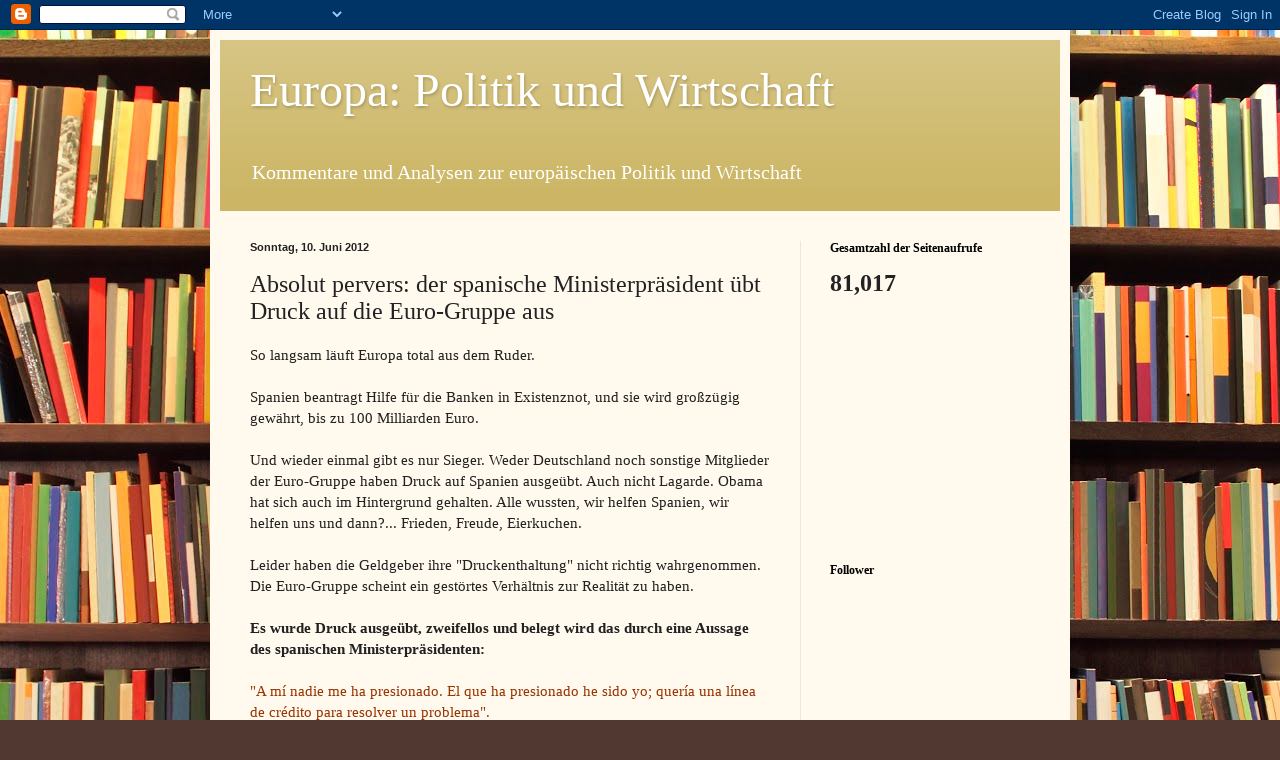

--- FILE ---
content_type: text/html; charset=UTF-8
request_url: https://europa-illusion.blogspot.com/b/stats?style=BLACK_TRANSPARENT&timeRange=ALL_TIME&token=APq4FmBK23V-7qcpBMrL3Og3G3rMSjYj02WetW2MOnG8aDCXXOfASuqzTUsE6Q7YoHCxMsaTw_wAGqIx4q5QduL0Jdbm5ZIQ_w
body_size: -33
content:
{"total":81017,"sparklineOptions":{"backgroundColor":{"fillOpacity":0.1,"fill":"#000000"},"series":[{"areaOpacity":0.3,"color":"#202020"}]},"sparklineData":[[0,15],[1,8],[2,2],[3,1],[4,1],[5,8],[6,99],[7,4],[8,7],[9,38],[10,72],[11,2],[12,2],[13,4],[14,5],[15,5],[16,2],[17,2],[18,4],[19,1],[20,1],[21,2],[22,2],[23,2],[24,8],[25,3],[26,3],[27,4],[28,0],[29,2]],"nextTickMs":3600000}

--- FILE ---
content_type: text/html; charset=utf-8
request_url: https://www.google.com/recaptcha/api2/aframe
body_size: 256
content:
<!DOCTYPE HTML><html><head><meta http-equiv="content-type" content="text/html; charset=UTF-8"></head><body><script nonce="TTpbPoaTwyUlAMOxnt_Nyw">/** Anti-fraud and anti-abuse applications only. See google.com/recaptcha */ try{var clients={'sodar':'https://pagead2.googlesyndication.com/pagead/sodar?'};window.addEventListener("message",function(a){try{if(a.source===window.parent){var b=JSON.parse(a.data);var c=clients[b['id']];if(c){var d=document.createElement('img');d.src=c+b['params']+'&rc='+(localStorage.getItem("rc::a")?sessionStorage.getItem("rc::b"):"");window.document.body.appendChild(d);sessionStorage.setItem("rc::e",parseInt(sessionStorage.getItem("rc::e")||0)+1);localStorage.setItem("rc::h",'1769858786381');}}}catch(b){}});window.parent.postMessage("_grecaptcha_ready", "*");}catch(b){}</script></body></html>